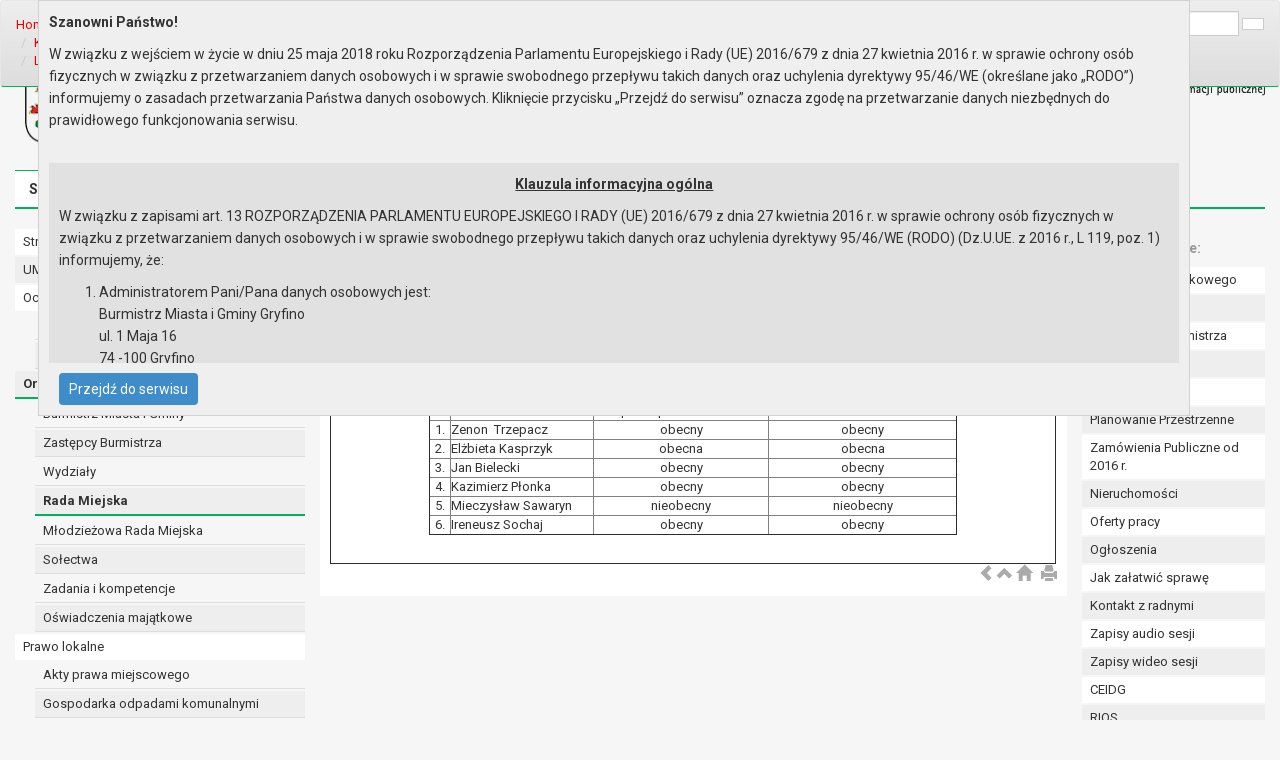

--- FILE ---
content_type: text/html; Charset=utf-8
request_url: https://bip.gryfino.pl/chapter_60213.asp
body_size: 32166
content:

<!DOCTYPE html>
<html lang="en">
  <head><meta http-equiv="Content-Type" content="text/html; charset=utf-8">
<script type="text/javascript" src="/icorlib/jquery/jquery-latest.js"></script>
<script type="text/javascript" src="/icorlib/jquery/jquery-migrate-1.4.1.min.js"></script>
<script type="text/javascript" src="/icorlib/jquery/plugins/form/jquery.form.js"></script>
<!--[if lt IE 7.]><script defer type="text/javascript" src="/icorlib/pngfix/pngfix.min.js"></script><![endif]-->
<script type="text/javascript" src="/icorlib/jquery/plugins/cookie/jquery.cookie.js"></script>
<script type="text/javascript" src="/icorlib/jquery/plugins/bookmark/jquery.bookmark.js"></script>
<link rel="stylesheet" href="/icorlib/jquery/plugins/bookmark/jquery.bookmark.css" type="text/css" media="screen">
    <meta charset="utf-8">
    <meta http-equiv="X-UA-Compatible" content="IE=edge">
    <meta name="viewport" content="width=device-width, initial-scale=1">

    <!-- Bootstrap -->
    <link href="//maxcdn.bootstrapcdn.com/bootstrap/3.2.0/css/bootstrap.min.css" rel="stylesheet">


<meta name="author" content="UMiG w Gryfinie"><meta name="description" content="Witamy w oficjalnym serwisie Miasta i Gminy Gryfino"><meta name="keywords" content="Gryfino, BIP, Biuletyn, informacja publiczna"><meta name="generator" content="ICOR Application Server"><title id=pagetitle>Lista obecności Biuletyn Informacji Publicznej. Urząd Miasta i Gminy w Gryfinie</title><meta name="robots" content="index, follow" ><link rel="alternate" type="application/rss+xml" title="Lista obecności" href="/UMGryfino/rss/rss_60213.xml" ><link rel="stylesheet" type="text/css" media="all" href="css/style_56087.css" data-name="UMGryfino-BIP-2015">

<link rel="stylesheet" type="text/css" media="print" href="css/style_56088.css" data-name="UMGryfino-BIP-2015_print">

<link rel="alternate stylesheet" type="text/css" media="all" href="css/style_56089.css" data-name="UMGryfino-BIP-2015_contrast">

<link rel="canonical" href="http://bip.gryfino.pl/chapter_60213.asp?soid=D7360F7BC7094000ADA7F069050CD7C7"><link id="cssvisibility" rel="stylesheet" type="text/css" media="all" title="" href="css/style_none.css">

<script type="text/javascript"> 
function setCookie(name, value, expire) {
   document.cookie = name + "=" + escape(value) + ((expire == null) ? "" : ("; expires=" + expire.toGMTString()))
}
function getCookie(Name) {
   var search = Name + "=";
   if (document.cookie.length > 0) {
      offset = document.cookie.indexOf(search);
      if (offset != -1) {
         offset += search.length;
         end = document.cookie.indexOf(";", offset);
         if (end == -1) 
            end = document.cookie.length;
         return unescape(document.cookie.substring(offset, end));
      } 
   }
}
function register(name) {
    var today = new Date();
    var expires = new Date();
    expires.setTime(today.getTime() + 1000*60*60*24*365);
    setCookie("Ostrowcookie1", name, expires);
}

function elementShowHide(aelement) {
   aobj=document.getElementById(aelement);
   if (aobj.style.display==''){
      aobj.style.display='none'
   } else {
      aobj.style.display='';
   }
}

if(getCookie("vis")=="1") {
   jQuery("#cssvisibility").attr("href","css/style_56089.css");
}

jQuery(document).ready(function(){
   // css switcher
	jQuery(".togglevisibilitycss").click(function() { 
      var today = new Date()
      var expires = new Date()
      expires.setTime(today.getTime() + 1000*60*60*24*365)
      if(getCookie("vis")=="1") {
         jQuery("#cssvisibility").attr("href","css/style_none.css");
         setCookie("vis", "0", expires)
      } else {
         jQuery("#cssvisibility").attr("href","css/style_56089.css");
         setCookie("vis", "1", expires)
      }
      return false;
   });

   // Reset Font Size
   var originalFontSize = $('body').css('font-size');
   jQuery(".resetFont").click(function(){
      jQuery('.content').css('font-size', originalFontSize);
   });
    
   // Increase Font Size
   jQuery(".increaseFont").click(function(){
      var currentFontSize = jQuery('.content').css('font-size');
      var currentFontSizeNum = parseFloat(currentFontSize, 10);
      var newFontSize = currentFontSizeNum*1.2;
      jQuery('.content').css('font-size', newFontSize);
      return false;
   });
    
   // Decrease Font Size
   jQuery(".decreaseFont").click(function(){
      var currentFontSize = jQuery('.content').css('font-size');
      var currentFontSizeNum = parseFloat(currentFontSize, 10);
      var newFontSize = currentFontSizeNum*0.8;
      jQuery('.content').css('font-size', newFontSize);
      return false;
   });
});
</script>    
    
    <!-- HTML5 Shim and Respond.js IE8 support of HTML5 elements and media queries -->
    <!-- WARNING: Respond.js doesn't work if you view the page via file:// -->
    <!--[if lt IE 9]>
      <script src="https://oss.maxcdn.com/libs/html5shiv/3.7.0/html5shiv.js"></script>
      <script src="https://oss.maxcdn.com/libs/respond.js/1.4.2/respond.min.js"></script>
    <![endif]-->

    <!-- google fonts -->
    <link href='//fonts.googleapis.com/css?family=Roboto:400,700,300italic' rel='stylesheet' type='text/css'>    
    <script type="text/javascript" src="/UMGryfino/winda/js/whcookies_rodo.js"></script>
  </head>
  <body id="top">
    <nav class="navbar navbar-default topnavigation" role="navigation">
      <div class="container-fluid">
        <div class="row">
          <div class="col-md-6">
<ol class="breadcrumb pull-left"><li><a accesskey="2" href="chapter_56020.asp">Home</a> </li><li><a href="chapter_56010.asp" title="Organy">Organy</a></li>&nbsp;<li><a href="chapter_101952.asp" title="Rada Miejska">Rada Miejska</a></li>&nbsp;<li><a href="chapter_56025.asp" title="IV kadencja Rady Miejskiej">IV kadencja Rady Miejskiej</a></li>&nbsp;<li><a href="chapter_56026.asp" title="Komisje">Komisje</a></li>&nbsp;<li><a href="chapter_56082.asp" title="Komisja Planowania Przestrzennego, Gospodarki Komunalnej, Inwestycji i Ochrony Środowiska">Komisja Planowania Przestrzenn..</a></li>&nbsp;<li><a href="chapter_56555.asp" title="Rok 2006 - posiedzenia">Rok 2006 - posiedzenia</a></li>&nbsp;<li><a href="chapter_58121.asp" title="Posiedzenie nr 66 z dnia 9.02.2006 r.">Posiedzenie nr 66 z dnia 9.02...</a></li>&nbsp;<li class="active"><a href="chapter_60213.asp" title="Lista obecności">Lista obecności</a></li></ol>      
          </div>
          <div class="col-md-6">

<style>
.searchresult_section {border: red solid 2px;padding-bottom:12px;}
.searchresult_info {font-style:italic;padding-bottom:10px;}
.searchresult_navigator {padding-bottom:10px;}
.searchresult_button {cursor:pointer;font-weight:bold;}
.searchresult_item {border-bottom: 1px dashed silver;}
.searchresult_number {font-size: 14px;}
.searchresult_link {font-weight:bold;font-color:red;}
.searchresult_abstract {font-style:italic;}
.szukajimg {cursor:pointer;border:0px;}
</style>
<div class="form-inline searchform" id="SearchForm">
   <div class="form-group">
      <label for="szukaj_input_56038">Wyszukaj na stronie: </label>
      <input id="szukaj_input_56038" type="text" name="target" class="form-control input-sm" placeholder="wpisz frazę" VALUE="">
   </div>
   <button class="btn btn-default btn-sm" id="szukaj_button_56038"></button>
</div>
                 

            <div class="fontChange">
              <span class="glyphicon glyphicon-eye-open togglevisibilitycss" aria-hidden="true"></span><span class="decreaseFont">A</span> <span class="resetFont">A</span> <span class="increaseFont">A</span>
            </div>      
            
          </div>
        
        </div>
      </div>
    </nav>
    <nav>
      <div class="container-fluid">
        <div class="row header">
          <div class="col-md-6">
            <div class="headerh1">
              <img src="/UMGryfinoFiles/image/logo_gryfino.png" alt="Biuletyn Informacji Publicznej. Urząd Miasta i Gminy Gryfino" class="herb" />
              <h1>Biuletyn Informacji Publicznej<br />
              Urząd Miasta i Gminy w Gryfinie</h1>
            </div>
          </div>
          <div class="col-md-6">
            <img src="/UMGryfinoFiles/image/logo_bip.png" alt="Biuletyn Informacji Publicznej. Urząd Miasta i Gminy Gryfino" class="logo_bip" />
          </div>
        </div>
        <div class="row">      
          <div class="col-md-12">
            <div class="menu">
              <ul class="nav nav-pills">
                <li><a href="chapter_56020.asp">Strona główna</a></li>
                <li><a href="chapter_56003.asp" accesskey="3">Mapa serwisu</a></li>
                <li><a href="chapter_56004.asp">Aktualności</a></li>
                <li><a href="chapter_56059.asp" accesskey="9">Redakcja</a></li>
                <li><a href="chapter_56009.asp">Instrukcja korzystania</a></li>
                <li><a href="chapter_110439.asp" class="szybkie_linki">Dostępność</a></li>
              </ul>
            </div>
          </div>
        </div>
      </div>
    </nav>

    <div class="container-fluid">
      <div class="row content">
        <div class="innercontent">
          <aside class="col-md-3 submenu">
<ul class="nav nav-pill">

 <li><a href="chapter_56020.asp" title="Strona główna">Strona główna</a>
 </li>

 <li><a href="chapter_56021.asp" title="UMiG - telefony wewnętrzne">UMiG - telefony wewnętrzne</a>
 </li>

 <li><a href="chapter_108519.asp" title="Ochrona danych osobowych">Ochrona danych osobowych</a>
 <ul>

  <li><a href="chapter_108835.asp" title="Urząd Miasta i Gminy w Gryfinie">Urząd Miasta i Gminy w Gryfinie</a>
  </li>

  <li><a href="chapter_108836.asp" title="Straż Miejska">Straż Miejska</a>
  </li>
 </ul>
 </li>

 <li><a href="chapter_56010.asp" class="active" title="Organy">Organy</a>
 <ul>

  <li><a href="chapter_56022.asp" title="Burmistrz Miasta i Gminy">Burmistrz Miasta i Gminy</a>
  </li>

  <li><a href="chapter_56023.asp" title="Zastępcy Burmistrza">Zastępcy Burmistrza</a>
  </li>

  <li><a href="chapter_56024.asp" title="Wydziały">Wydziały</a>
  </li>

  <li><a href="chapter_101952.asp" class="active" title="Rada Miejska">Rada Miejska</a>
  </li>

  <li><a href="chapter_101953.asp" title="Młodzieżowa Rada Miejska">Młodzieżowa Rada Miejska</a>
  </li>

  <li><a href="chapter_56027.asp" title="Sołectwa">Sołectwa</a>
  </li>

  <li><a href="chapter_56028.asp" title="Zadania i kompetencje">Zadania i kompetencje</a>
  </li>

  <li><a href="chapter_56029.asp" title="Oświadczenia majątkowe">Oświadczenia majątkowe</a>
  </li>
 </ul>
 </li>

 <li><a href="chapter_56011.asp" title="Prawo lokalne">Prawo lokalne</a>
 <ul>

  <li><a href="chapter_58766.asp" title="Akty prawa miejscowego">Akty prawa miejscowego</a>
  </li>

  <li><a href="chapter_100293.asp" title="Gospodarka odpadami komunalnymi">Gospodarka odpadami komunalnymi</a>
  </li>

  <li><a href="chapter_110520.asp" title="Lokalny Program Rewitalizacji">Lokalny Program Rewitalizacji</a>
  </li>

  <li><a href="chapter_61721.asp" title="Planowanie Przestrzenne">Planowanie Przestrzenne</a>
  </li>

  <li><a href="chapter_56034.asp" title="Podatki i opłaty">Podatki i opłaty</a>
  </li>

  <li><a href="chapter_108914.asp" title="Raport o stanie gminy">Raport o stanie gminy</a>
  </li>

  <li><a href="chapter_56850.asp" title="Regulamin Organizacyjny">Regulamin Organizacyjny</a>
  </li>

  <li><a href="chapter_108946.asp" title="Regulamin Pracy Urzędu">Regulamin Pracy Urzędu</a>
  </li>

  <li><a href="chapter_101045.asp" title="Sprawozdania Burmistrza od 29.10.2014">Sprawozdania Burmistrza od 29.10.2014</a>
  </li>

  <li><a href="chapter_56037.asp" title="Sprawozdania Burmistrza od 31.12.2002 do 28.10.2014">Sprawozdania Burmistrza od 31.12.2002 do 28.10.2014</a>
  </li>

  <li><a href="chapter_56030.asp" title="Statut Gminy Gryfino">Statut Gminy Gryfino</a>
  </li>

  <li><a href="chapter_56031.asp" title="Statut Urzędu">Statut Urzędu</a>
  </li>

  <li><a href="chapter_60909.asp" title="Strategia Rozwoju">Strategia Rozwoju</a>
  </li>

  <li><a href="chapter_56033.asp" title="Uchwały">Uchwały</a>
  </li>

  <li><a href="chapter_60919.asp" title="Wieloletni Program Inwestycyjny">Wieloletni Program Inwestycyjny</a>
  </li>

  <li><a href="chapter_56036.asp" title="Zarządzenia">Zarządzenia</a>
  </li>
 </ul>
 </li>

 <li><a href="chapter_108614.asp" title="Transmisja obrad sesji Rady Miejskiej w Gryfinie">Transmisja obrad sesji Rady Miejskiej w Gryfinie</a>
 </li>

 <li><a href="chapter_60933.asp" title="ePUAP - Elektroniczna Skrzynka Podawcza">ePUAP - Elektroniczna Skrzynka Podawcza</a>
 </li>

 <li><a href="chapter_56012.asp" title="Informacje">Informacje</a>
 <ul>

  <li><a href="chapter_56038.asp" title="Jak załatwić sprawę">Jak załatwić sprawę</a>
  </li>

  <li><a href="chapter_56042.asp" title="Audyt Wewnętrzny">Audyt Wewnętrzny</a>
  </li>

  <li><a href="chapter_56047.asp" title="Budżet">Budżet</a>
  </li>

  <li><a href="chapter_101612.asp" title="Budżet obywatelski">Budżet obywatelski</a>
  </li>

  <li><a href="chapter_61602.asp" title="CEIDG">CEIDG</a>
  </li>

  <li><a href="chapter_111183.asp" title="Cyberbezpieczeństwo - informacje">Cyberbezpieczeństwo - informacje</a>
  </li>

  <li><a href="chapter_56039.asp" title="Dostęp do informacji publicznej">Dostęp do informacji publicznej</a>
  </li>

  <li><a href="chapter_110439.asp" title="Dostępność">Dostępność</a>
  </li>

  <li><a href="chapter_112200.asp" title="Deklaracja dostępności">Deklaracja dostępności</a>
  </li>

  <li><a href="chapter_101989.asp" title="Dotacje dla niepublicznych jednostek oświatowych">Dotacje dla niepublicznych jednostek oświatowych</a>
  </li>

  <li><a href="chapter_108123.asp" title="Ewidencja kąpielisk">Ewidencja kąpielisk</a>
  </li>

  <li><a href="chapter_100255.asp" title="Gminna ewidencja zabytków">Gminna ewidencja zabytków</a>
  </li>

  <li><a href="chapter_108591.asp" title="Gospodarka wodno-ściekowa">Gospodarka wodno-ściekowa</a>
  </li>

  <li><a href="chapter_101686.asp" title="Informacja dla osób mających trudności w komunikowaniu się">Informacja dla osób mających trudności w komunikowaniu się</a>
  </li>

  <li><a href="chapter_56040.asp" title="Informacje nieudostępnione">Informacje nieudostępnione</a>
  </li>

  <li><a href="chapter_111858.asp" title="Informacje o planowanych pomiarach pól elektromagnetycznych realizowanych przez Laboratorium Badań Środowiskowych NetWorkS!">Informacje o planowanych pomiarach pól elektromagnetycznych realizowanych przez Laboratorium Badań Środowiskowych NetWorkS!</a>
  </li>

  <li><a href="chapter_56048.asp" title="Jednostki organizacyjne Gminy">Jednostki organizacyjne Gminy</a>
  </li>

  <li><a href="chapter_108085.asp" title="Konsultacje społeczne">Konsultacje społeczne</a>
  </li>

  <li><a href="chapter_56043.asp" title="Kontrola Wewnętrzna">Kontrola Wewnętrzna</a>
  </li>

  <li><a href="chapter_56041.asp" title="Kontrole zewnętrzne">Kontrole zewnętrzne</a>
  </li>

  <li><a href="chapter_111985.asp" title="MKZP">MKZP</a>
  </li>

  <li><a href="chapter_110617.asp" title="Narodowy Spis Powszechny Ludności i Mieszkań w 2021 r.">Narodowy Spis Powszechny Ludności i Mieszkań w 2021 r.</a>
  </li>

  <li><a href="chapter_61500.asp" title="Narodowy Spis Ludności i Mieszkań 2011">Narodowy Spis Ludności i Mieszkań 2011</a>
  </li>

  <li><a href="chapter_111926.asp" title="Niepubliczny zasób mieszkaniowy">Niepubliczny zasób mieszkaniowy</a>
  </li>

  <li><a href="chapter_56933.asp" title="Nieruchomości">Nieruchomości</a>
  </li>

  <li><a href="chapter_56057.asp" title="Ochrona Środowiska">Ochrona Środowiska</a>
  </li>

  <li><a href="chapter_56864.asp" title="Oferty pracy">Oferty pracy</a>
  </li>

  <li><a href="chapter_56053.asp" title="Ogłoszenia">Ogłoszenia</a>
  </li>

  <li><a href="chapter_56045.asp" title="Opinie, wyjaśnienia, informacje dodatkowe">Opinie, wyjaśnienia, informacje dodatkowe</a>
  </li>

  <li><a href="chapter_101680.asp" title="Petycje">Petycje</a>
  </li>

  <li><a href="chapter_101821.asp" title="Ponowne wykorzystywanie informacji sektora publicznego">Ponowne wykorzystywanie informacji sektora publicznego</a>
  </li>

  <li><a href="chapter_110353.asp" title="Powszechny Spis Rolny 2020">Powszechny Spis Rolny 2020</a>
  </li>

  <li><a href="chapter_61949.asp" title="Referendum lokalne">Referendum lokalne</a>
  </li>

  <li><a href="chapter_56055.asp" title="Rejestry i Ewidencje">Rejestry i Ewidencje</a>
  </li>

  <li><a href="chapter_56049.asp" title="Rejestry zamówień publicznych">Rejestry zamówień publicznych</a>
  </li>

  <li><a href="chapter_101942.asp" title="Rejestr żłobków, klubów dziecięcych i przedszkoli">Rejestr żłobków, klubów dziecięcych i przedszkoli</a>
  </li>

  <li><a href="chapter_101679.asp" title="Skargi i wnioski">Skargi i wnioski</a>
  </li>

  <li><a href="chapter_56046.asp" title="Spółki Gminy">Spółki Gminy</a>
  </li>

  <li><a href="chapter_61937.asp" title="Sprawozdania z Programów Współpracy">Sprawozdania z Programów Współpracy</a>
  </li>

  <li><a href="chapter_101235.asp" title="Szczeciński Obszar Metropolitalny">Szczeciński Obszar Metropolitalny</a>
  </li>

  <li><a href="chapter_56054.asp" title="Wybory">Wybory</a>
  </li>

  <li><a href="chapter_111554.asp" title="Wybory ławników 2023">Wybory ławników 2023</a>
  </li>

  <li><a href="chapter_110588.asp" title="Wybory uzupełniające ławników 2021 r.">Wybory uzupełniające ławników 2021 r.</a>
  </li>

  <li><a href="chapter_108917.asp" title="Wybory ławników 2019">Wybory ławników 2019</a>
  </li>

  <li><a href="chapter_101252.asp" title="Wybory ławników 2015">Wybory ławników 2015</a>
  </li>

  <li><a href="chapter_61569.asp" title="Wybory ławników 2011">Wybory ławników 2011</a>
  </li>

  <li><a href="chapter_56908.asp" title="Zadania współfinansowane ze środków zewnętrznych">Zadania współfinansowane ze środków zewnętrznych</a>
  </li>

  <li><a href="chapter_101531.asp" title="Zamówienia publiczne od 2016 r.">Zamówienia publiczne od 2016 r.</a>
  </li>

  <li><a href="chapter_101530.asp" title="Zamówienia publiczne do 2015 r.">Zamówienia publiczne do 2015 r.</a>
  </li>

  <li><a href="chapter_61201.asp" title="Zapisy audio przebiegu sesji">Zapisy audio przebiegu sesji</a>
  </li>

  <li><a href="chapter_108621.asp" title="Zapisy wideo przebiegu sesji">Zapisy wideo przebiegu sesji</a>
  </li>

  <li><a href="chapter_112299.asp" title="Ochrona sygnalistów">Ochrona sygnalistów</a>
  </li>

  <li><a href="chapter_112542.asp" title="Gminna Komisja Rozwiązywania Problemów Alkoholowych">Gminna Komisja Rozwiązywania Problemów Alkoholowych</a>
  </li>

  <li><a href="chapter_112548.asp" title="Standardy ochrony małoletnich">Standardy ochrony małoletnich</a>
  </li>

  <li><a href="chapter_112567.asp" title="Zespół ds. nazewnictwa ulic, rond i placów.">Zespół ds. nazewnictwa ulic, rond i placów.</a>
  </li>
 </ul>
 </li>

 <li><a href="chapter_56014.asp" title="Serwis">Serwis</a>
 <ul>

  <li><a href="chapter_110956.asp" title="Raporty o stanie zapewnienia dostępności jednostek OSP">Raporty o stanie zapewnienia dostępności jednostek OSP</a>
  </li>

  <li><a href="chapter_56009.asp" title="Instrukcja korzystania">Instrukcja korzystania</a>
  </li>

  <li><a href="chapter_56059.asp" title="Redakcja">Redakcja</a>
  </li>

  <li><a href="chapter_56060.asp" title="Obsługa techniczna">Obsługa techniczna</a>
  </li>

  <li><a href="chapter_57003.asp" title="Ułatwienia dostępu">Ułatwienia dostępu</a>
  </li>

  <li><a href="chapter_100372.asp" title="Pliki cookies">Pliki cookies</a>
  </li>

  <li><a href="chapter_58693.asp" title="Newsletter">Newsletter</a>
  </li>
 </ul>
 </li>

 <li><a href="chapter_56001.asp" title="O Biuletynie">O Biuletynie</a>
 <ul>

  <li><a href="chapter_56003.asp" title="Mapa serwisu">Mapa serwisu</a>
  </li>

  <li><a href="chapter_56004.asp" title="Aktualności">Aktualności</a>
  </li>

  <li><a href="chapter_56006.asp" title="Najczęściej odwiedzane strony">Najczęściej odwiedzane strony</a>
  </li>

  <li><a href="chapter_61196.asp" title="Informacje dodatkowe">Informacje dodatkowe</a>
  </li>
 </ul>
 </li>
</ul>
    
          </aside>

          <article class="col-md-7 sitecontent">                   
            
            <div class="contenttext">

<div class="szukaj_result" id="szukaj_result_56038" style="display:none;">
   <div v-if="result.status==='OK'">
      <h2>Wyniki wyszukiwania</h2>
      <div class="list-group my-3">
         <a v-for="item in result.items" v-key="item.recnumber" :href="item.url" target="_new" class="list-group-item list-group-item-action flex-column align-items-start">
            <div class="d-flex w-100 justify-content-between">
              <h2 class="mb-2" v-html="item.recnumber+'. '+item.docTitle"></h2>
            </div>
            <img :src="item.imgfile" alt="" class="img-fluid flashoff img-news d-none d-md-block"/><small class="text-muted">{{item.date}}</small>
            <p class="mb-1 text-news" v-html="item.abstract"></p>
         </a>
      </div>
      <div>Pozycje {{result.pagefrom}} do {{result.pageto}} z {{result.pageof}}</div>
      <nav aria-label="Stronnicowanie wyników wyszukiwania">
        <ul class="pagination pagination-xs">
          <li class="page-item" v-if="result.urlfirst"><a class="page-link" href="#" @click.stop.prevent="doSearch(result.urlfirst)" aria-label="pierwsza strona">pierwsza strona</a></li>
          <li class="page-item" v-if="result.urlprevious"><a class="page-link" href="#" @click.stop.prevent="doSearch(result.urlprevious)" aria-label="poprzednia strona">poprzednia strona</a></li>
          <li class="page-item" v-if="result.urlnext"><a class="page-link" href="#" @click.stop.prevent="doSearch(result.urlnext)" aria-label="następna strona">następna strona</a></li>
          <li class="page-item" v-if="result.urllast"><a class="page-link" href="#" @click.stop.prevent="doSearch(result.urllast)" aria-label="ostatnia strona">ostatnia strona</a></li>
        </ul>
      </nav>
   </div>
</div>

<h2>Lista obecności</h2>
<h3>Lista obecności</h3>
<div align="left">
 <table width="100%" border="1">
 <tr>
 <td align="middle" width="100%">
 <p align="center"><b>Lista obecności członków Komisji Planowania, 
 Przestrzennego, <br>
 Gospodarki Komunalnej, Inwestycji i Ochrony Środowiska<br>
 na posiedzeniu w dniu 9 lutego&nbsp; 2006 r.</b></p>
 <table width="73%" border="1">
 <tr>
 <td align="middle" width="4%">Lp.</td>
 <td align="left" width="26%">Nazwisko i imię</td>
 <td align="middle" width="32%">Potwierdzenie obecności przed 
 posiedzeniem</td>
 <td align="middle" width="34%">
 <p style="word-spacing: 0px; text-indent: 0px; line-height: 100%; margin: 0px">
 Potwierdzenie obecności po posiedzeniu</td>
 </tr>
 <tr>
 <td align="middle" width="4%">1.</td>
 <td align="left" width="26%">Zenon&nbsp; Trzepacz </td>
 <td align="middle" width="32%">obecny</td>
 <td align="middle" width="34%">obecny</td>
 </tr>
 <tr>
 <td align="middle" width="4%">2.</td>
 <td align="left" width="26%">Elżbieta Kasprzyk</td>
 <td align="middle" width="32%">obecna</td>
 <td align="middle" width="34%">obecna</td>
 </tr>
 <tr>
 <td align="middle" width="4%">3.</td>
 <td align="left" width="26%">Jan Bielecki</td>
 <td align="middle" width="32%">obecny</td>
 <td align="middle" width="34%">obecny</td>
 </tr>
 <tr>
 <td align="middle" width="4%">4.</td>
 <td align="left" width="26%">Kazimierz Płonka </td>
 <td align="middle" width="32%">obecny</td>
 <td align="middle" width="34%">obecny</td>
 </tr>
 <tr>
 <td align="middle" width="4%">5.</td>
 <td align="left" width="26%">Mieczysław Sawaryn </td>
 <td align="middle" width="32%">nieobecny</td>
 <td align="middle" width="34%">nieobecny</td>
 </tr>
 <tr>
 <td align="middle" width="4%">6.</td>
 <td align="left" width="26%">Ireneusz Sochaj </td>
 <td align="middle" width="32%">obecny</td>
 <td align="middle" width="34%">obecny</td>
 </tr>
 </table>
 <p>&nbsp;</td>
 </tr>
 </table>
</div>

<script type="text/javascript">
jQuery(function(){
   var lz=jQuery.map(
      jQuery('.table-data-row'),function(el) {
         var $el=jQuery(el);
         return $el.attr('data-soid');
      }
   );
   var sz=lz.join('|');
   if (sz!=='') {
      jQuery.getJSON('UTIL_ATTACHMENTS.asp?m=ga&lo='+sz,function(data){
         if (data.status!='OK') {
            return
         }
         jQuery.each(data.dane,function(i,soid){
            jQuery("div[data-soid='"+soid+"']").prepend('<span class="glyphicon glyphicon-link" aria-hidden="true"></span>&nbsp;');
         });
         jQuery.each(data.pliki,function(i,v){
            soid=v[0];
            surl=v[1];
            jQuery("div[data-soid='"+soid+"']").append('&nbsp;-&nbsp;<a href="'+surl+'"><strong style="color:#00b15F;">[ROZSTRZYGNIĘCIE NADZORCZE WOJEWODY ZACHODNIOPOMORSKIEGO]</strong></a>');
         });
         jQuery.each(data.rpliki,function(i,v){
            soid=v[0];
            surl=v[1];
            jQuery("div[data-soid='"+soid+"']").append('&nbsp;-&nbsp;<a href="'+surl+'"><strong style="color:#00b15F;">[UCHWAŁA KOLEGIUM RIO W SZCZECINIE]</strong></a>');
         });
      })
   }
});
</script>

              <div class="top_back">
                <a href="javascript:history.back()" accesskey="5" title="wstecz"><span class="glyphicon glyphicon-chevron-left"></span></a>
                <a href="#top" title="do góry"><span class="glyphicon glyphicon-chevron-up"></span></a>
                <a href="/" title="strona główna" accesskey="1"><span class="glyphicon glyphicon-home"></span></a>
                &nbsp;
                <a href="javascript:window.print();"><span class="glyphicon glyphicon-print"></span></a>
              </div>
              
              <div class="clear"></div>
              
            </div>
                        
            
            
          
          </article>  
          
          <aside class="col-md-2">   
            <h4 class="menu_dodatkowe">Menu dodatkowe:</h4>
            <ul class="nav nav-pill menu_dodatkowe">
              <li><a href="chapter_61462.asp">Numer konta bankowego</a></li>
              <li><a href="chapter_56033.asp">Uchwały Rady</a></li>
              <li><a href="chapter_56036.asp">Zarządzenia Burmistrza</a></li>
              <li><a href="chapter_56047.asp">Budżet</a></li>
              <li><a href="chapter_56034.asp">Podatki i opłaty</a></li>
              <li><a href="chapter_61721.asp">Planowanie Przestrzenne</a></li>
              <li><a href="chapter_101531.asp">Zamówienia Publiczne od 2016 r.</a></li>
              <li><a href="chapter_56933.asp">Nieruchomości</a></li>
              <li><a href="chapter_56864.asp">Oferty pracy</a></li>
              <li><a href="chapter_56053.asp">Ogłoszenia</a></li>
              <li><a href="chapter_56038.asp">Jak załatwić sprawę</a></li>
              <li><a href="chapter_59228.asp">Kontakt z radnymi</a></li>
              <li><a href="chapter_61201.asp">Zapisy audio sesji</a></li>
              <li><a href="chapter_108621.asp">Zapisy wideo sesji</a></li>
              <li><a href="chapter_61602.asp">CEIDG</a></li>
              <li><a href="http://gryfino.rios.pl">RIOS</a></li>
              <li><a href="chapter_58693.asp">NEWSLETTER</a></li>
            </ul>
<!--
             <h4 class="menu_dodatkowe">Statystyki:</h4>
            <div class="stats">
              <ul class="nav nav-pill menu_dodatkowe">
                <li><a href="//bip.gryfino.pl/UMGryfino/stats/default.htm">Statystyki odwiedzin</a></li>
                <li><a href="//bip.gryfino.pl/UMGryfino/chapter_56006.asp">Najczęściej odwiedzane</a></li>
              </ul>

              <p>Ilość wizyt: 0<br />
                Aktualna strona: 0</br>
                Wydrukowano: 0</br></br>
                od dnia 2 maja 2006r.</p>
            </div>
-->
              <h4 class="menu_dodatkowe">BIPy szkół</h4>
            <ul class="nav nav-pill menu_dodatkowe">
              <li><a href="http://www.bip.sp1.gryfino.pl">SP Nr 1 w Gryfinie</a></li>
              <li><a href="http://www.bip.sp2.gryfino.pl">SP Nr 2 w Gryfinie</a></li>
              <li><a href="http://www.bip.sp3.gryfino.pl">SP Nr 3 w Gryfinie</a></li>
              <li><a href="http://www.bip.szkolamuzyczna.gryfino.pl">Szkoła Muzyczna w Gryfinie</a></li>
              <li><a href="http://www.bip.spchwarstnica.gryfino.pl">SP w Chwarstnicy</a></li>
              <li><a href="http://www.bip.spgardno.gryfino.pl">SP w Gardnie</a></li>
              <li><a href="http://www.bip.spradziszewo.gryfino.pl">SP w Radziszewie</a></li>
              <li><a href="http://www.bip.spzabnica.gryfino.pl">SP w Żabnicy</a></li>
              </ul>
   
            <h4 class="menu_dodatkowe">BIPy Przedszkoli</h4>
            <ul class="nav nav-pill menu_dodatkowe">
               <li><a href="http://www.bip.przedszkole1.gryfino.pl">Przedszkole Nr 1</a></li>
               <li><a href="http://www.bip.przedszkole2.gryfino.pl">Przedszkole Nr 2</a></li>
               <li><a href="http://www.bip.przedszkole3.gryfino.pl">Przedszkole Nr 3</a></li>
               <li><a href="http://www.bip.przedszkole4.gryfino.pl">Przedszkole Nr 4</a></li>
               <li><a href="http://www.bip.przedszkole5.gryfino.pl">Przedszkole Nr 5</a></li>          
               <li class="menu"><a href="http://www.bip.zlobek.gryfino.pl" class="menu">Żłobek Miejski</a></li>            
</ul>           
                         <h4 class="menu_dodatkowe">BIPy Jednostek</h4>
            <ul class="nav nav-pill menu_dodatkowe">
             <li><a href="http://www.bip.csir.gryfino.pl">CSiR w Gryfinie</a></li>
             <li><a href="http://www.bip.cuwgryfino.pl">Centrum Usług Wspólnych w Gryfinie</a></li>
             <li><a href="http://www.bip.biblioteka.gryfino.pl">Biblioteka Publiczna</a></li>
             <li><a href="http://www.bip.gdk.gryfino.pl">Gryfiński Dom Kultury</a></li>
             <li><a href="http://www.bip.ops.gryfino.pl">OPS w Gryfinie</a></li>
             <li><a href="http://www.bip.seniorplus.gryfino.pl">Senior + w Gryfinie</a></li>
             <li><a href="http://www.bip.sds.gryfino.pl">Środowiskowy Dom Samopomocy w Gryfinie</a></li>
            </ul>
         
            <h4 class="menu_dodatkowe">BIPy Spółek Gminy</h4>
            <ul class="nav nav-pill menu_dodatkowe">
              <li><a href="http://www.bip.tbs.gryfino.pl">GTBS Sp. z o.o.</a></li>
              <li><a href="http://www.bip.pukgryfino.pl">PUK Sp. z o.o.</a></li>
            </ul>
         
            <h4 class="menu_dodatkowe">Akty prawne</h4>
            <ul class="nav nav-pill menu_dodatkowe">
              <li><a href="http://dziennikustaw.gov.pl">Dzienniki Ustaw</a></li>
              <li><a href="http://monitorpolski.gov.pl">Monitor Polski</a></li>
              <li><a href="http://www.szczecin.uw.gov.pl/?type=article&action=view&id=40">Dzienniki Urzędowe</a></li>
            </ul>            

            
          </aside>
          
        </div>
      </div>

      <footer class="row footer">
        <div class="innerfooter">
          &copy;2015 Urząd Miasta i Gminy w Gryfinie
        </div>
      </footer>

    </div>
    <!-- jQuery (necessary for Bootstrap's JavaScript plugins) -->
    <script src="https://ajax.googleapis.com/ajax/libs/jquery/1.11.0/jquery.min.js"></script>
    <!-- Include all compiled plugins (below), or include individual files as needed -->
    <script src="//maxcdn.bootstrapcdn.com/bootstrap/3.2.0/js/bootstrap.min.js"></script>
    
    <script src="//www.google-analytics.com/urchin.js" type="text/javascript">
    </script>
    <script type="text/javascript">
    _uacct = "UA-3730942-1";
    urchinTracker();
    </script>
  
<script type="text/javascript">
jQuery(function(){
   jQuery.ajaxSetup({cache:false});
});
</script>

<script src="https://cdn.jsdelivr.net/npm/vue@2.6.14/dist/vue.min.js"></script>
<script type='text/javascript' src='js/search_j_56038.js'></script>
</body>
</html>